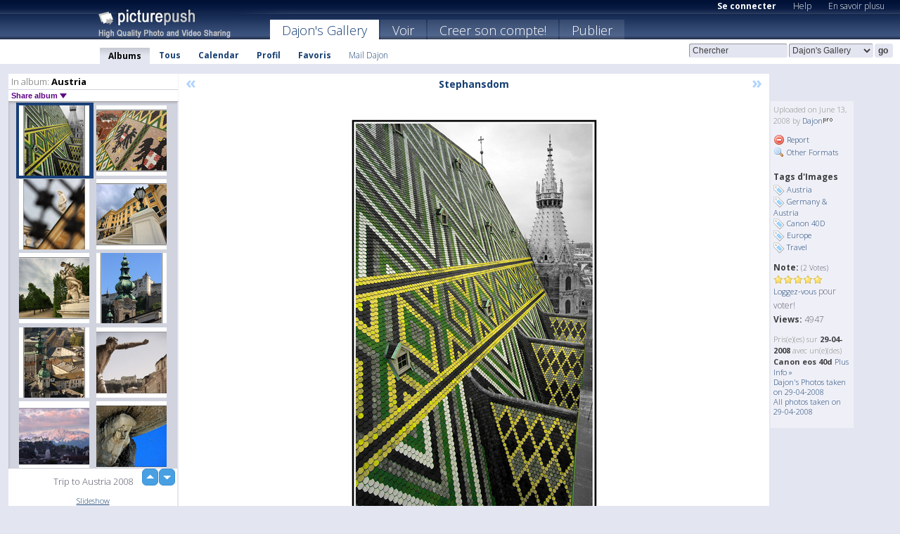

--- FILE ---
content_type: text/html; charset=UTF-8
request_url: https://dajon.picturepush.com/fr/album/22824/809608/Austria/Stephansdom.html
body_size: 6495
content:

        
                





        
	

        
    
                    
                        
           
                   
                    
                                    
        
            
           
            
                        
                
    <html xml:lang="fr" lang="fr">
    <head>

<meta name="viewport" content="width=device-width, initial-scale=1, maximum-scale=1"></meta>

 	<title>
    
        Stephansdom Austria Photo album par  Dajon   
        
                        
        
        
        
        </title>	
        
       
<script type="text/javascript" src="https://ajax.googleapis.com/ajax/libs/jquery/1.4.3/jquery.min.js"></script>
	<script type="text/javascript" src="/consyn/base.js?v18"></script>
 
<script type="text/javascript">Consyn.start('/consyn',[],{usedefault:true});</script>


    	<link rel="stylesheet" href="https://picturepush.com/style/base3.css?v1698485769" type="text/css" />
    <link rel="stylesheet" href="https://picturepush.com/themes/picturepush/skins/navy/style/colors.css?v6" type="text/css" id="skinStylesheet" />
    
    
    
    <link rel="alternate" title="PicturePush RSS feed" type="application/rss+xml" href="/user_rss.php" />
    
    <link rel="shortcut icon" href="/favicon.ico" /> 
    
    <meta http-equiv="Content-Type" content="text/html; charset=UTF-8"></meta>
    <meta name="verify-v1" content="njdKWUPFl93zsvYeC3/6WK2Yy7xOnZaHn5GfLDQdHTw="></meta>
    
    <meta name="keywords" content="Stephansdom, Austria, Dajon, hébergement gratuit images photos vidéos, partage video online, partage photos online, upload publier images gratuitement"></meta>
            <meta name="description" content="Stephansdom is the mother church of the Archdiocese of Vienna. by Dajon"></meta>    
<link href="https://vjs.zencdn.net/5.19.2/video-js.css" rel="stylesheet" />

    	
	<meta property="og:title" content="Stephansdom.jpg"></meta>
        <meta property="og:type" content="article"></meta>
        <meta property="og:url" content="https://dajon.picturepush.com/fr/album/22824/809608/Austria/Stephansdom.html"></meta>
        <meta property="og:image" content="https://www1.picturepush.com/photo/a/809608/640/Austria/Stephansdom.jpg"></meta>
        <meta property="og:site_name" content="PicturePush"></meta>
        <meta property="og:description" content="Stephansdom is the mother church of the Archdiocese of Vienna. by Dajon In Austria Album - Trip to Austria 2008"></meta>
	<meta property="fb:app_id" content="223717607720914"></meta>


             




    
  </head>
  <body style="position: relative;">

  <div id="bg" style="opacity: 0.9;filter: blur(5px); -webkit-filter: blur(5px); -moz-filter: blur(5px); -o-filter: blur(5px); -ms-filter: blur(5px); position: absolute; width: 100%; min-height: 100%; left:0; bottom:0; right:0;"></div>

  <div id="container">
    <div id="header">
        
        
        <div id="logo"><a href="https://picturepush.com/fr/"><img src="https://picturepush.com/themes/picturepush/skins/navy/img/logo4.jpg?v3" alt="PicturePush - Partage de Photos et de Vidéos" id="skinLogo" /></a></div>
        <ul id="personalMenu" class="menu">
            
                                    
                        
            
                
            
            
             <li><a href="https://picturepush.com/fr/login">Se connecter</a></li>            
            
            <li><a href="https://picturepush.com/fr/help" style="font-weight: normal;">Help</a></li><li><a href="https://picturepush.com/fr/tour" style="font-weight: normal;">En savoir plusu</a></li>            
           
            
            
        </ul>


        
        <ul id="mainmenu">
                            <li class="active"><h1><a href="https://dajon.picturepush.com/fr/">Dajon's Gallery</a></h1></li>
                
                        
              
            <li><a href="https://picturepush.com/fr/explore">Voir</a></li><li><a href="https://picturepush.com/fr/signup">Creer son compte!</a></li><li><a href="https://picturepush.com/fr/up">Publier</a></li>                      
        </ul>

                
    <div class="searchBox">
        <form name="findlogin" action="https://picturepush.com/fr/search" method="get">
             
            
            <input type="text" name="q" style="width: 140px" value="Chercher" onclick="if(this.value=='Chercher'){this.focus(); this.select();}" /><select name="clid" style="width: 120px">
                <option value="">All galleries</option>
                                <option value="396" selected="selected">Dajon's Gallery</option>            </select><input type="submit" class="button" value="go" />
        </form>
    
    </div>
                
        <div id="userMenu">
            <ul class="menu">
            
                                
                            
            
                            
                
                                    <li class="active"><a href="https://dajon.picturepush.com/fr/">Albums</a></li><li><a href="https://dajon.picturepush.com/fr/all">Tous</a></li><li><a href="https://dajon.picturepush.com/fr/calendar">Calendar</a></li><li><a href="https://dajon.picturepush.com/fr/profile">Profil</a></li><li><a href="https://dajon.picturepush.com/fr/favorites">Favoris</a></li> 
                                
                 
		                   
                    <li class="other"><a href="https://dajon.picturepush.com/fr/mail">Mail Dajon</a></li>
                                 
                
                
            </ul>



        </div>
    
    </div>
    
    

              

    
    
    <div id="content" class="content-set">

    
                                

	
                
        <div id="column1wrap"><div id="column1">


                       
        
            
        <div class="settitle">
                               
                     
            <h2> 
              <span class="prefix">In album:</span>               
              Austria          
               
              
            </h2>
             <div class="setcontrols">
               
               <span e:behave="picturepush.popup" e:popup="albumShareContextMenu" e:popupdata="{albumid: 22824}" style="cursor: pointer;">Share album <b class="downarrow"></b></span>
	     </div>
            </div>
            
                       
             <div class="block thumbGrid">
            
                <form action="/massmanipulate.php" method="post" target="waitingwindow" onsubmit="window.open('about:blank','waitingwindow','width=200,height=200'); hide(elem('massmenu'));" style="border: 1px solid transparent;">
                
                

    

                
                
                                                
                
                                
                <div e:transform="picturepush.lazyscroller" e:pages="7" e:position="2" e:pageheight="316" e:pagewidth="220" e:src="/thumbs_page.php?alid=22824&amp;page=$1" id="lazyscroller" style="min-height:320px; width: 240px;">
                        
                            
                                                                                                                        
    
        
    
    
        <div class="thumb">
<a class="link" e:behave="tooltip" id="img809608" e:tiptext="Stephansdom<br />2008-06-13 06:00:16" e:transform="nav" href="https://dajon.picturepush.com/fr/album/22824/809608/Austria/Stephansdom.html" e:href="/album/22824/detail/809608" e:target="column2" e:highlight="true" onclick="var e=fix_e(arguments[0]); if(elem('massmenu')){elem('massmenu').activate('sel_809608',e)};">
        
        
        
        <img height="100" width="100" alt="Stephansdom - Austria" src="https://www1.picturepush.com/photo/a/809608/100c/Austria/Stephansdom.jpg?v0" /></a>
        
            <div class="data"> 
            
            </div>
        </div><div class="thumb">
<a class="link" e:behave="tooltip" id="img809607" e:tiptext="Stephansdom Roof<br />2008-06-13 06:00:05" e:transform="nav" href="https://dajon.picturepush.com/fr/album/22824/809607/Austria/Stephansdom-Roof.html" e:href="/album/22824/detail/809607" e:target="column2" e:highlight="true" onclick="var e=fix_e(arguments[0]); if(elem('massmenu')){elem('massmenu').activate('sel_809607',e)};">
        
        
        
        <img height="100" width="100" alt="Stephansdom Roof - Austria" src="https://www1.picturepush.com/photo/a/809607/100c/Austria/Stephansdom-Roof.jpg?v0" /></a>
        
            <div class="data"> 
            
            </div>
        </div><div class="thumb">
<a class="link" e:behave="tooltip" id="img809606" e:tiptext="Schonbrunn<br />2008-06-13 05:59:56" e:transform="nav" href="https://dajon.picturepush.com/fr/album/22824/809606/Austria/Schonbrunn.html" e:href="/album/22824/detail/809606" e:target="column2" e:highlight="true" onclick="var e=fix_e(arguments[0]); if(elem('massmenu')){elem('massmenu').activate('sel_809606',e)};">
        
        
        
        <img height="100" width="100" alt="Schonbrunn - Austria" src="https://www1.picturepush.com/photo/a/809606/100c/Austria/Schonbrunn.jpg?v0" /></a>
        
            <div class="data"> 
            
            </div>
        </div><div class="thumb">
<a class="link" e:behave="tooltip" id="img809605" e:tiptext="Schonbrunn Palace<br />2008-06-13 05:59:52" e:transform="nav" href="https://dajon.picturepush.com/fr/album/22824/809605/Austria/Schonbrunn-Palace.html" e:href="/album/22824/detail/809605" e:target="column2" e:highlight="true" onclick="var e=fix_e(arguments[0]); if(elem('massmenu')){elem('massmenu').activate('sel_809605',e)};">
        
        
        
        <img height="100" width="100" alt="Schonbrunn Palace - Austria" src="https://www1.picturepush.com/photo/a/809605/100c/Austria/Schonbrunn-Palace.jpg?v0" /></a>
        
            <div class="data"> 
            
            </div>
        </div><div class="thumb">
<a class="link" e:behave="tooltip" id="img809604" e:tiptext="Schonbrunn Gardens<br />2008-06-13 05:59:46" e:transform="nav" href="https://dajon.picturepush.com/fr/album/22824/809604/Austria/Schonbrunn-Gardens.html" e:href="/album/22824/detail/809604" e:target="column2" e:highlight="true" onclick="var e=fix_e(arguments[0]); if(elem('massmenu')){elem('massmenu').activate('sel_809604',e)};">
        
        
        
        <img height="100" width="100" alt="Schonbrunn Gardens - Austria" src="https://www1.picturepush.com/photo/a/809604/100c/Austria/Schonbrunn-Gardens.jpg?v0" /></a>
        
            <div class="data"> 
            
            </div>
        </div><div class="thumb">
<a class="link" e:behave="tooltip" id="img809603" e:tiptext="Salzburg view<br />2008-06-13 05:59:40" e:transform="nav" href="https://dajon.picturepush.com/fr/album/22824/809603/Austria/Salzburg-view.html" e:href="/album/22824/detail/809603" e:target="column2" e:highlight="true" onclick="var e=fix_e(arguments[0]); if(elem('massmenu')){elem('massmenu').activate('sel_809603',e)};">
        
        
        
        <img height="100" width="100" alt="Salzburg view - Austria" src="https://www1.picturepush.com/photo/a/809603/100c/Austria/Salzburg-view.jpg?v0" /></a>
        
            <div class="data"> 
            
            </div>
        </div>    


<div class="scroller" style="float: left; width: auto;">
    <b e:behave='tooltip' e:tiptext="First Page"  class="char">&laquo;&nbsp;&nbsp;</b><b e:behave='tooltip' e:tiptext="Previous Page" class="char">&lt;&nbsp;&nbsp;</b><b class='active'>&nbsp;1&nbsp;</b> <a href="https://dajon.picturepush.com/fr/album/22824/p-Austria.html?page=2" e:transform="nav">2</a> <a href="https://dajon.picturepush.com/fr/album/22824/p-Austria.html?page=3" e:transform="nav">3</a> <a href="https://dajon.picturepush.com/fr/album/22824/p-Austria.html?page=4" e:transform="nav">4</a> <a href="https://dajon.picturepush.com/fr/album/22824/p-Austria.html?page=5" e:transform="nav">5</a> <a href="https://dajon.picturepush.com/fr/album/22824/p-Austria.html?page=6" e:transform="nav">6</a> <a href="https://dajon.picturepush.com/fr/album/22824/p-Austria.html?page=7" e:transform="nav">7</a> <a href="https://dajon.picturepush.com/fr/album/22824/p-Austria.html?page=2" e:behave='tooltip' e:transform="nav" e:tiptext="Next Page" class="char">&gt;</a> <a href="https://dajon.picturepush.com/fr/album/22824/p-Austria.html?page=7" e:behave='tooltip' e:transform="nav" e:tiptext="Last Page" class="char">&raquo;</a> 
    </div>
        
        
    
    
                    
                        
                    </div>  
                      <div style="position: relative; height: 1px; width: 50px; float: right; z-index: 99;">
                           <div style="position: absolute; right:0px; top: 0px; width: 50px;"><a href="#" onclick="elem('lazyscroller').focusPrevious();return false;" class="uparrow"><span>up</span></a>
				<a href="#" onclick="elem('lazyscroller').focusNext(); return false;" class="downarrow"><span>down</span></a></div>
                       </div>                        
                    
                   
                </form>
                                
                <div class="content" style="text-align: center;">
                   
                          
                        
                        <p>Trip to Austria 2008</p>                        <div><a class="minor" href="/slideshow?alid=22824">Slideshow</a>
                        
                        
                        
                                                
                        </div>
                    </div>
                
                
                
    
                        
                
            </div>


                       
            
            
            

  
              
        
                   
		  
        
<div style="text-align: center;">

</div><div class="clear"></div>
        </div></div>
                
        <div id="column3">
            <div></div>        </div>                
                 <div class="column2">

        
            
                        
            <div id="column2" e:transform="picturepush.ImagePane" e:src="/album/22824/detail/809608" e:storestate="anchor" e:loaded="true">
            
                
        
                        
                
        
        
        
        <script>
        if(typeof Consyn == "undefined"){
if(prompt('This page may miss parts, do you wish to refresh?'))window.location.href =  "https://dajon.picturepush.com/fr/album/22824/809608/Austria/Stephansdom.html";
}
        </script>
<div class="block stageBlock">
    <div class="content stage">
    
    
        <div class="scroller">
             <a href="/album/22824/detail/809609" e:transform="nav" class="prev" title="Previous" rel="nofollow">&laquo;</a>                
                              
            <h2 class="imageTitle">Stephansdom</h2>                        
                       
             
            <a href="/album/22824/detail/809607" e:transform="nav" class="next" title="Next" rel="nofollow">&raquo;</a>             
        </div>
                    
       
        <div class="media"> 
                
                        
            <a href="/showformat.php?format=1024&alid=22824&imgid=809608&clid=396" onclick="window.open(this.href,'fullsize','resizable=yes,status=no,menubar =no,toolbar = no,scrollbars=yes'); return false;" title="Click to enlarge!"><img class="photo" src="https://www1.picturepush.com/photo/a/809608/640/Austria/Stephansdom.jpg?v0" width="401" height="640" onload="this.height = $(this)[0].offsetWidth*640 / 401;" alt="Stephansdom Austria" /></a>
        
                               
                 </div>
        
        
        
                 
                 
          
        
        <div style="margin: 0 auto 10px auto; max-width:600px;">Stephansdom is the mother church of the Archdiocese of Vienna.</div>        
        
        <div class="sidebar">
                
                <p>Uploaded  
                on June 13, 2008                by <a href="https://dajon.picturepush.com/fr">Dajon</a><img  src="https://picturepush.com/img/pro.gif" alt="Pro User" height="11" width="16" />                    
                                </p>
        
                
                <ul>
                
                            <li><a href="#" onclick="var d = confirm('Really report this image as inappropriate?'); if(d){location.href='/action.php?mode=report&image=809608';} return false;"><img src="https://picturepush.com/img/icons/delete.png" alt="" class="icon" height="16" width="16" /> Report</a></li>            
                                  
        
            
            <li><a href="/showformat.php?format=1024&image=809608" onclick="window.open(this.href,'fullsize','resizable=yes,status=no,menubar =no,toolbar = no,scrollbars=yes'); return false;" title="Other Formats"><img src="https://picturepush.com/img/icons/magnifier.png" alt="" class="icon" height="16" width="16" />  Other Formats</a></li>        
            
                                    
       
            
            
            </ul>
            
            
                

<h3>Tags d'Images</h3>
<p>
        <img src="/img/icons/tag_blue.png" class="icon" alt="" /> <a href="/tag/Austria">Austria</a><br /><img src="/img/icons/tag_blue.png" class="icon" alt="" /> <a href="/tag/Germany%20%2526%20Austria">Germany &amp; Austria</a><br /><img src="/img/icons/tag_blue.png" class="icon" alt="" /> <a href="/tag/Canon%2040d">Canon 40D</a><br /><img src="/img/icons/tag_blue.png" class="icon" alt="" /> <a href="/tag/Europe">Europe</a><br /><img src="/img/icons/tag_blue.png" class="icon" alt="" /> <a href="/tag/Travel">Travel</a><br />               
</p>
                
                    
            
        
            
            <strong>Note:</strong> <span style="font-size: 10px">(2 Votes)</span><br />
                
                <span e:transform="pane" id="ratearea">
                    
                                            
                    <img src="https://picturepush.com/img/star1.gif" alt="" class="icon" /><img src="https://picturepush.com/img/star1.gif" alt="" class="icon" /><img src="https://picturepush.com/img/star1.gif" alt="" class="icon" /><img src="https://picturepush.com/img/star1.gif" alt="" class="icon" /><img src="https://picturepush.com/img/star1.gif" alt="" class="icon" />                    
                    
                                            <br /><a href="http://picturepush/#loginform"  class="minor">Loggez-vous</a> pour voter! </span>        
                      
                      <br />
                      <strong>Views:</strong> 4947<br />
                
                
                      
                
                                     
                    
                    
			                
                                        
                                        
  
                    
  
  
                    
      
                    
                                   
                                
                 <div e:transform="pane" style="margin-top: 10px;">
                
                  <p>
                  Pris(e)(es) sur <strong>29-04-2008</strong> avec un(e)(des) <strong>Canon  eos 40d</strong>                  <a href="/exif_details.php?imgid=809608" e:transform="nav" e:target="lightbox" rel="nofollow" title="Exif Details">Plus Info&nbsp;&raquo;</a><br />

                  <a href="https://dajon.picturepush.com/fr/taken/2008-04-29">Dajon's Photos taken on 29-04-2008</a><br />

                  <a href="https://picturepush.com/fr/taken/2008-04-29">All photos taken on 29-04-2008</a>
</p>                 </div>
                                     
            
        </div>

        <div id="actionArea" e:transform="pane"></div>
        
    </div>

</div>

<div class="block" style="overflow: hidden;">
    
    <div class="content extracontent">
           <h3></h3>                     
     




           
               <table style="width: 480px;">      

              
                
               
                    
                    
                    <tr><th><a href="https://picturepush.com/fr/+3OcC" class="minor">Permanent Link</a>:</th>
                <td colspan="3"><input type="text" value="https://picturepush.com/fr/+3OcC" onclick="this.focus(); this.select();" style="width: 200px; font-size: 9px;" />


                <a href="http://twitter.com/share?url=https%3A%2F%2Fpicturepush.com%2Ffr%2F%2B3OcC&text=Check+out%3A+Stephansdom&via=picturepush&related=picturepush" class="tweet-button" target="_blank" title="Post this picture to twitter">tweet this</a>





                </td>
                

                
                
                
                
                </tr>
                    
                
                  

                
                  
                  
                  
                
               </table>
               
               
               
               
               
          
    </div>
      
</div>




<div class="block">
    <h2>Commentaires</h2>
    <div class="content">
    
      
                   
      
       <h3><img src="https://picturepush.com/img/icons/comment_add.png" alt="" class="icon" height="16" width="16" />  Ajouter un commentaire</h3>
       
           
                     <p>S'il vous plaît <a href="http://picturepush/#loginform">connectez-vous</a> pour pouvoir ajouter des commentaires !</p>  
       
  </div>  
 
  
  
</div>        
        
        
        
        
        
        
        
        
        
                            
            
        </div>            
            
                  
   

         
            
            
            </div>
            
                        
                 
	<ul e:transform="picturepush.contextmenu" id="albumShareContextMenu" e:popuptemplate="menu" style="display:none">
                  
                        
                        
                        

                        <li><a href="https://dajon.picturepush.com/fr/album/22824/p-Austria.html" onclick="prompt('Copy album link:',this.href); return false;" style="background-image: url(https://picturepush.com/img/icons/picture_link.png);">Album link</a></li>

                        
                        <li><a href="/masspublish?alid=22824&format=640" style="background-image: url(https://picturepush.com/img/icons/picture_link.png);">Publish</a></li>


	</ul>
                    

<script type="text/javascript">
// <![CDATA[
function checkKey(e){
  sel=null;
 if(e.keyCode!=39 && e.keyCode!=37) return true;

    var t = e.target.tagName.toLowerCase();
    if(t=='input' || t=='textarea' || t=='select') return true;
  if(e.keyCode==39){ // next
    sel =".stage .next";
  }else if(e.keyCode==37){ // previous
    sel=".stage .prev";
  }
  if(sel){
    $(sel).css({backgroundColor:'black'});
    $(sel).click();
  }
  return true;
}
$(function(){
    $(document).keyup(checkKey);


    var diffX,diffY,dx,dy, tchs, del = 150,
    clk = function(el){
        if ( typeof(tchs) !== 'object' ) return; //we have nothing to do
        if( Math.abs(dx) > Math.abs(dy) ){
           if ( dx < -20 ) { //swipe right
              $(".prev").click();
           }
           else if ( dx  > 20 ) { //swipe left
              $(".next").click();
           }
        }
    };
  
    $('.column2').bind('touchstart touchmove', function(ev){
            var oev = ev.originalEvent, el = $(this);
            switch( ev.type.charAt(5) ){
                case 's': //touch start
                    diffX = oev.touches[0].pageX;
                    diffY = oev.touches[0].pageY;
                    window.setTimeout(clk, del, el);
                break;
                case 'm': //touch move
                    tchs = oev.touches;
	            dx = (diffX - tchs[0].pageX);
                    dy = (diffY - tchs[0].pageY);
        //            tchs = oev.touches;
                break;
            }
    }); 
}); 

// ]]>
</script>


    
            
            
            
      
   <script type="text/javascript">
//<![CDATA[
var sess_id = "f05a2f62620aa02724386a7865e04379";
/*
DomLoaded.load(function(){
  var s = document.createElement('script');
  s.src = "http://orders.colorplaza.com/cart/cart.cpl?lang=FR&oemid=21&swid=990450&aid="+sess_id;
  document.getElementsByTagName("head")[0].appendChild(s);
});
*/   
      //]]>
      </script>
      
                
       <div class="clear"></div> 
     </div>  
          
          
     
<div class="clear"></div>   
   </div>

<div class="clear"></div>   
   <div class="footer">
        <p id="p1">
        <a href="https://picturepush.com/fr/help"><strong>Help:</strong></a><br />
        - <a href="https://picturepush.com/fr/help">FAQ</a><br />

         - <a href="http://www.movinglabs.com/index.php/EN/Feedback?subject=PicturePush">Contact</a><br /> 
        </p>
        
        <p id="p2">
        <strong>Votre / vos:</strong><br />
                                        - <a href="https://picturepush.com/fr/help">Help</a><br />- <a href="https://picturepush.com/fr/tour">En savoir plusu</a><br />                    </p>
       
        <p id="p3">
            <strong>Language:</strong><br />
            - <a href="https://picturepush.com/">English</a><br />
            - <a href="https://picturepush.com/nl/" class=" ?'active'}">Nederlands</a><br />
            - <a href="https://picturepush.com/fr/" class="active ?'active'}">Français</a><br />
        </p>
        
        <p id="p4">
        <a href="https://picturepush.com/fr/explore"><strong>Voir:</strong></a><br />
             - <a href="https://picturepush.com/fr/updated">Mis à jour</a><br /> - <a href="https://picturepush.com/fr/calendar">Calendar</a><br /> - <a href="https://picturepush.com/fr/explore.comments">Commentaires</a><br /> - <a href="https://picturepush.com/fr/members">Membres</a><br />        </p>
        
        <p id="p5">
        <a href="https://picturepush.com/fr/about"><strong>Sur:</strong></a><br />
        - <a href="https://picturepush.com/fr/about">Terms</a><br />
        - <a href="https://picturepush.com/news">News</a><br />
        - <a href="http://twitter.com/PicturePush">Follow on Twitter</a><br />
        - <a href="http://www.movinglabs.com/index.php/EN/Feedback?subject=PicturePush+Feedback">Donnez-nous votre sentiment</a><br /> 
    
        </p>
        
        
        <p id="p6">
            <a href="https://picturepush.com/fr/tools"><strong>Tools:</strong></a><br />
            - <a href="https://picturepush.com/fr/tools">Multi file upload</a><br />
            - <a href="https://picturepush.com/fr/tools">Widgets for your site</a><br />
            - <a href="https://picturepush.com/fr/3rd_party_hosting">3rd party hosting</a><br />
            - <a href="https://picturepush.com/fr/ebay">eBay photo upload</a><br />

        </p>
        
        
        <p class="copyright">&copy; 2006-2026 - Créé par <a href="http://www.movinglabs.com/">MovingLabs</a> 
        &nbsp;
        
        <a href="/privacy">privacy policy</a> - <a href="https://picturepush.com/fr/sitemap">sitemap</a> - <a href="https://picturepush.com/fr/disclosure">Responsible Disclosure</a>

        
</p>
   </div>  
   
   
   











  <script src="https://vjs.zencdn.net/ie8/1.1.2/videojs-ie8.min.js"></script>



  </body>
  
  <!-- 0.047791957855225 -->
</html>                

--- FILE ---
content_type: text/html; charset=UTF-8
request_url: https://dajon.picturepush.com/thumbs_page.php?alid=22824&page=1
body_size: 658
content:

    
        
    
    
        <div class="thumb">
<a class="link" e:behave="tooltip" id="img1063109" e:tiptext="Salzburg<br />2008-09-21 05:31:18" e:transform="nav" href="https://dajon.picturepush.com/album/22824/1063109/Austria/Salzburg.html" e:href="/album/22824/detail/1063109" e:target="column2" e:highlight="true" onclick="var e=fix_e(arguments[0]); if(elem('massmenu')){elem('massmenu').activate('sel_1063109',e)};">
        
        
        
        <img height="100" width="100" alt="Salzburg - Austria" src="https://www1.picturepush.com/photo/a/1063109/100c/Austria/Salzburg.jpg?v0" /></a>
        
            <div class="data"> 
            
            </div>
        </div><div class="thumb">
<a class="link" e:behave="tooltip" id="img1063108" e:tiptext="Salzburg Factory<br />2008-09-21 05:29:58" e:transform="nav" href="https://dajon.picturepush.com/album/22824/1063108/Austria/Salzburg-Factory.html" e:href="/album/22824/detail/1063108" e:target="column2" e:highlight="true" onclick="var e=fix_e(arguments[0]); if(elem('massmenu')){elem('massmenu').activate('sel_1063108',e)};">
        
        
        
        <img height="100" width="100" alt="Salzburg Factory - Austria" src="https://www1.picturepush.com/photo/a/1063108/100c/Austria/Salzburg-Factory.jpg?v0" /></a>
        
            <div class="data"> 
            
            </div>
        </div><div class="thumb">
<a class="link" e:behave="tooltip" id="img1063107" e:tiptext="Salzburg View<br />2008-09-21 05:28:28" e:transform="nav" href="https://dajon.picturepush.com/album/22824/1063107/Austria/Salzburg-View.html" e:href="/album/22824/detail/1063107" e:target="column2" e:highlight="true" onclick="var e=fix_e(arguments[0]); if(elem('massmenu')){elem('massmenu').activate('sel_1063107',e)};">
        
        
        
        <img height="100" width="100" alt="Salzburg View - Austria" src="https://www1.picturepush.com/photo/a/1063107/100c/Austria/Salzburg-View.jpg?v0" /></a>
        
            <div class="data"> 
            
            </div>
        </div><div class="thumb">
<a class="link" e:behave="tooltip" id="img809614" e:tiptext="Durnstein Street<br />2008-06-13 06:01:24" e:transform="nav" href="https://dajon.picturepush.com/album/22824/809614/Austria/Durnstein-Street.html" e:href="/album/22824/detail/809614" e:target="column2" e:highlight="true" onclick="var e=fix_e(arguments[0]); if(elem('massmenu')){elem('massmenu').activate('sel_809614',e)};">
        
        
        
        <img height="100" width="100" alt="Durnstein Street - Austria" src="https://www1.picturepush.com/photo/a/809614/100c/Austria/Durnstein-Street.jpg?v0" /></a>
        
            <div class="data"> 
            
            </div>
        </div><div class="thumb">
<a class="link" e:behave="tooltip" id="img809610" e:tiptext="Vienna Night<br />2008-06-13 06:00:30" e:transform="nav" href="https://dajon.picturepush.com/album/22824/809610/Austria/Vienna-Night.html" e:href="/album/22824/detail/809610" e:target="column2" e:highlight="true" onclick="var e=fix_e(arguments[0]); if(elem('massmenu')){elem('massmenu').activate('sel_809610',e)};">
        
        
        
        <img height="100" width="100" alt="Vienna Night - Austria" src="https://www1.picturepush.com/photo/a/809610/100c/Austria/Vienna-Night.jpg?v0" /></a>
        
            <div class="data"> 
            
            </div>
        </div><div class="thumb">
<a class="link" e:behave="tooltip" id="img809609" e:tiptext="Triumphpforte<br />2008-06-13 06:00:23" e:transform="nav" href="https://dajon.picturepush.com/album/22824/809609/Austria/Triumphpforte.html" e:href="/album/22824/detail/809609" e:target="column2" e:highlight="true" onclick="var e=fix_e(arguments[0]); if(elem('massmenu')){elem('massmenu').activate('sel_809609',e)};">
        
        
        
        <img height="100" width="100" alt="Triumphpforte - Austria" src="https://www1.picturepush.com/photo/a/809609/100c/Austria/Triumphpforte.jpg?v0" /></a>
        
            <div class="data"> 
            
            </div>
        </div>    


        
        
    
    


--- FILE ---
content_type: text/html; charset=UTF-8
request_url: https://dajon.picturepush.com/thumbs_page.php?alid=22824&page=2
body_size: 625
content:

    
        
    
    
        <div class="thumb">
<a class="link" e:behave="tooltip" id="img809608" e:tiptext="Stephansdom<br />2008-06-13 06:00:16" e:transform="nav" href="https://dajon.picturepush.com/album/22824/809608/Austria/Stephansdom.html" e:href="/album/22824/detail/809608" e:target="column2" e:highlight="true" onclick="var e=fix_e(arguments[0]); if(elem('massmenu')){elem('massmenu').activate('sel_809608',e)};">
        
        
        
        <img height="100" width="100" alt="Stephansdom - Austria" src="https://www1.picturepush.com/photo/a/809608/100c/Austria/Stephansdom.jpg?v0" /></a>
        
            <div class="data"> 
            
            </div>
        </div><div class="thumb">
<a class="link" e:behave="tooltip" id="img809607" e:tiptext="Stephansdom Roof<br />2008-06-13 06:00:05" e:transform="nav" href="https://dajon.picturepush.com/album/22824/809607/Austria/Stephansdom-Roof.html" e:href="/album/22824/detail/809607" e:target="column2" e:highlight="true" onclick="var e=fix_e(arguments[0]); if(elem('massmenu')){elem('massmenu').activate('sel_809607',e)};">
        
        
        
        <img height="100" width="100" alt="Stephansdom Roof - Austria" src="https://www1.picturepush.com/photo/a/809607/100c/Austria/Stephansdom-Roof.jpg?v0" /></a>
        
            <div class="data"> 
            
            </div>
        </div><div class="thumb">
<a class="link" e:behave="tooltip" id="img809606" e:tiptext="Schonbrunn<br />2008-06-13 05:59:56" e:transform="nav" href="https://dajon.picturepush.com/album/22824/809606/Austria/Schonbrunn.html" e:href="/album/22824/detail/809606" e:target="column2" e:highlight="true" onclick="var e=fix_e(arguments[0]); if(elem('massmenu')){elem('massmenu').activate('sel_809606',e)};">
        
        
        
        <img height="100" width="100" alt="Schonbrunn - Austria" src="https://www1.picturepush.com/photo/a/809606/100c/Austria/Schonbrunn.jpg?v0" /></a>
        
            <div class="data"> 
            
            </div>
        </div><div class="thumb">
<a class="link" e:behave="tooltip" id="img809605" e:tiptext="Schonbrunn Palace<br />2008-06-13 05:59:52" e:transform="nav" href="https://dajon.picturepush.com/album/22824/809605/Austria/Schonbrunn-Palace.html" e:href="/album/22824/detail/809605" e:target="column2" e:highlight="true" onclick="var e=fix_e(arguments[0]); if(elem('massmenu')){elem('massmenu').activate('sel_809605',e)};">
        
        
        
        <img height="100" width="100" alt="Schonbrunn Palace - Austria" src="https://www1.picturepush.com/photo/a/809605/100c/Austria/Schonbrunn-Palace.jpg?v0" /></a>
        
            <div class="data"> 
            
            </div>
        </div><div class="thumb">
<a class="link" e:behave="tooltip" id="img809604" e:tiptext="Schonbrunn Gardens<br />2008-06-13 05:59:46" e:transform="nav" href="https://dajon.picturepush.com/album/22824/809604/Austria/Schonbrunn-Gardens.html" e:href="/album/22824/detail/809604" e:target="column2" e:highlight="true" onclick="var e=fix_e(arguments[0]); if(elem('massmenu')){elem('massmenu').activate('sel_809604',e)};">
        
        
        
        <img height="100" width="100" alt="Schonbrunn Gardens - Austria" src="https://www1.picturepush.com/photo/a/809604/100c/Austria/Schonbrunn-Gardens.jpg?v0" /></a>
        
            <div class="data"> 
            
            </div>
        </div><div class="thumb">
<a class="link" e:behave="tooltip" id="img809603" e:tiptext="Salzburg view<br />2008-06-13 05:59:40" e:transform="nav" href="https://dajon.picturepush.com/album/22824/809603/Austria/Salzburg-view.html" e:href="/album/22824/detail/809603" e:target="column2" e:highlight="true" onclick="var e=fix_e(arguments[0]); if(elem('massmenu')){elem('massmenu').activate('sel_809603',e)};">
        
        
        
        <img height="100" width="100" alt="Salzburg view - Austria" src="https://www1.picturepush.com/photo/a/809603/100c/Austria/Salzburg-view.jpg?v0" /></a>
        
            <div class="data"> 
            
            </div>
        </div>    


        
        
    
    


--- FILE ---
content_type: text/html; charset=UTF-8
request_url: https://dajon.picturepush.com/thumbs_page.php?alid=22824&page=3
body_size: 639
content:

    
        
    
    
        <div class="thumb">
<a class="link" e:behave="tooltip" id="img809602" e:tiptext="Salzburg view from above<br />2008-06-13 05:59:35" e:transform="nav" href="https://dajon.picturepush.com/album/22824/809602/Austria/Salzburg-view-from-above.html" e:href="/album/22824/detail/809602" e:target="column2" e:highlight="true" onclick="var e=fix_e(arguments[0]); if(elem('massmenu')){elem('massmenu').activate('sel_809602',e)};">
        
        
        
        <img height="100" width="100" alt="Salzburg view from above - Austria" src="https://www1.picturepush.com/photo/a/809602/100c/Austria/Salzburg-view-from-above.jpg?v0" /></a>
        
            <div class="data"> 
            
            </div>
        </div><div class="thumb">
<a class="link" e:behave="tooltip" id="img809601" e:tiptext="Salzburg statue<br />2008-06-13 05:59:28" e:transform="nav" href="https://dajon.picturepush.com/album/22824/809601/Austria/Salzburg-statue.html" e:href="/album/22824/detail/809601" e:target="column2" e:highlight="true" onclick="var e=fix_e(arguments[0]); if(elem('massmenu')){elem('massmenu').activate('sel_809601',e)};">
        
        
        
        <img height="100" width="100" alt="Salzburg statue - Austria" src="https://www1.picturepush.com/photo/a/809601/100c/Austria/Salzburg-statue.jpg?v0" /></a>
        
            <div class="data"> 
            
            </div>
        </div><div class="thumb">
<a class="link" e:behave="tooltip" id="img809600" e:tiptext="Salzburg Morning<br />2008-06-13 05:59:23" e:transform="nav" href="https://dajon.picturepush.com/album/22824/809600/Austria/Salzburg-Morning.html" e:href="/album/22824/detail/809600" e:target="column2" e:highlight="true" onclick="var e=fix_e(arguments[0]); if(elem('massmenu')){elem('massmenu').activate('sel_809600',e)};">
        
        
        
        <img height="100" width="100" alt="Salzburg Morning - Austria" src="https://www1.picturepush.com/photo/a/809600/100c/Austria/Salzburg-Morning.jpg?v0" /></a>
        
            <div class="data"> 
            
            </div>
        </div><div class="thumb">
<a class="link" e:behave="tooltip" id="img809598" e:tiptext="Salzburg Fountain<br />2008-06-13 05:59:10" e:transform="nav" href="https://dajon.picturepush.com/album/22824/809598/Austria/Salzburg-Fountain.html" e:href="/album/22824/detail/809598" e:target="column2" e:highlight="true" onclick="var e=fix_e(arguments[0]); if(elem('massmenu')){elem('massmenu').activate('sel_809598',e)};">
        
        
        
        <img height="100" width="100" alt="Salzburg Fountain - Austria" src="https://www1.picturepush.com/photo/a/809598/100c/Austria/Salzburg-Fountain.jpg?v0" /></a>
        
            <div class="data"> 
            
            </div>
        </div><div class="thumb">
<a class="link" e:behave="tooltip" id="img809597" e:tiptext="Salzburg at nite<br />2008-06-13 05:59:04" e:transform="nav" href="https://dajon.picturepush.com/album/22824/809597/Austria/Salzburg-at-nite.html" e:href="/album/22824/detail/809597" e:target="column2" e:highlight="true" onclick="var e=fix_e(arguments[0]); if(elem('massmenu')){elem('massmenu').activate('sel_809597',e)};">
        
        
        
        <img height="100" width="100" alt="Salzburg at nite - Austria" src="https://www1.picturepush.com/photo/a/809597/100c/Austria/Salzburg-at-nite.jpg?v0" /></a>
        
            <div class="data"> 
            
            </div>
        </div><div class="thumb">
<a class="link" e:behave="tooltip" id="img809596" e:tiptext="Salzburg at night<br />2008-06-13 05:58:58" e:transform="nav" href="https://dajon.picturepush.com/album/22824/809596/Austria/Salzburg-at-night.html" e:href="/album/22824/detail/809596" e:target="column2" e:highlight="true" onclick="var e=fix_e(arguments[0]); if(elem('massmenu')){elem('massmenu').activate('sel_809596',e)};">
        
        
        
        <img height="100" width="100" alt="Salzburg at night - Austria" src="https://www1.picturepush.com/photo/a/809596/100c/Austria/Salzburg-at-night.jpg?v0" /></a>
        
            <div class="data"> 
            
            </div>
        </div>    


        
        
    
    
